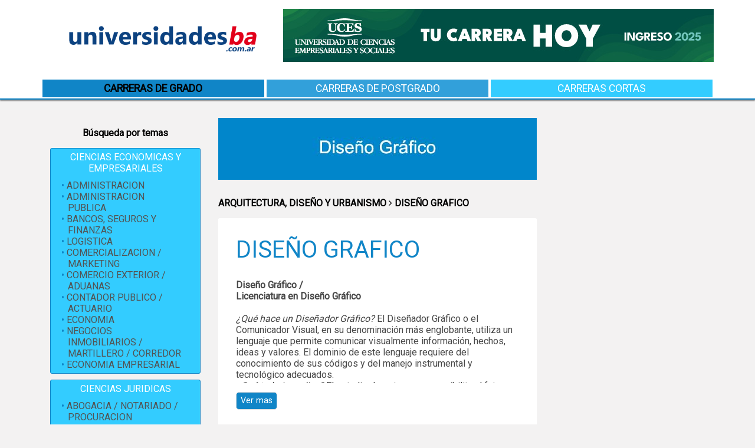

--- FILE ---
content_type: text/html; charset=UTF-8
request_url: https://universidadesba.com.ar/carrera.php?sub=395&g=8&t=DISE%C3%91O+GRAFICO&gt=ARQUITECTURA%2C+DISE%C3%91O+Y+URBANISMO
body_size: 8952
content:
    
<!doctype html>
<html>
<head>

<!-- Google Tag Manager -->
<script>(function(w,d,s,l,i){w[l]=w[l]||[];w[l].push({'gtm.start':
new Date().getTime(),event:'gtm.js'});var f=d.getElementsByTagName(s)[0],
j=d.createElement(s),dl=l!='dataLayer'?'&l='+l:'';j.async=true;j.src=
'https://www.googletagmanager.com/gtm.js?id='+i+dl;f.parentNode.insertBefore(j,f);
})(window,document,'script','dataLayer','GTM-M8C7V8K');</script>
<!-- End Google Tag Manager -->



<meta charset="UTF8">
<title>DISE&Ntilde;O GRAFICO, ARQUITECTURA, DISE&Ntilde;O Y URBANISMO</title>
<link href="CSSok.css" rel="stylesheet" type="text/css">
<link href="https://fonts.googleapis.com/css?family=Roboto|Lato|Open+Sans" rel="stylesheet">
<script src="https://use.fontawesome.com/649b2ad10c.js"></script>

<meta name="viewport" content="width=device-width, user-scalable=no, initial-scale=1.0, maximum-scale=1.0, minimum-scale=1.0">

</head>

<body>

<!-- Google Tag Manager (noscript) -->
<noscript><iframe src="https://www.googletagmanager.com/ns.html?id=GTM-M8C7V8K"
height="0" width="0" style="display:none;visibility:hidden"></iframe></noscript>
<!-- End Google Tag Manager (noscript) -->
<!-- BOTONERA -->
	<div id="encabezado"> 
<div class="ancho">
	 <center> 
     <div >
      
		<a href="http://bit.ly/2CNQCwZ " target="_blank">
		<img src="imagenes/banners/3360-14870-UNIVERSIDADESBA-730X90.jpg" alt="banner superior principal" class="banner1"/>
		</a>
		     </div>
    
     <a href="index.php" ><img src="imagenes/universidadesba.png" alt="Universidades BA" class="logo"/></a> 
   
 	<div class="limpia"></div>
 
 	<div id="botonera">
		<ul>
   	    	<li><span class="b1 activo">Carreras de grado</span></li>
	        <li><a href="http://www.posgradosba.com.ar/" target="_blank" class="b2">Carreras de postgrado</a></li>
    	    <li><a href="https://carrerascortasba.com.ar/" target="_blank" class="b3">Carreras cortas</a></li>
        </ul>
    </div>
    </center>
</div>
</div>    
<!-- CUERPO -->
<div id="cuerpo">
<div class="ancho flex">
<!-- 1 -->
<div class="c1">
 <center>
   <p><strong>B&uacute;squeda por temas</strong></p>
   
 </center>
	
			<div class="desplegableCarreras">
  				<h2>CIENCIAS ECONOMICAS Y EMPRESARIALES</h2>
				<div class="desplegable">
					<ul>
			<li><a href="carrera.php?sub=5&g=1&t=+ADMINISTRACION&gt=CIENCIAS+ECONOMICAS+Y+EMPRESARIALES"> ADMINISTRACION</a></li><li><a href="carrera.php?sub=15&g=1&t=ADMINISTRACION+PUBLICA&gt=CIENCIAS+ECONOMICAS+Y+EMPRESARIALES">ADMINISTRACION PUBLICA</a></li><li><a href="carrera.php?sub=35&g=1&t=BANCOS%2C+SEGUROS+Y+FINANZAS&gt=CIENCIAS+ECONOMICAS+Y+EMPRESARIALES">BANCOS, SEGUROS Y FINANZAS</a></li><li><a href="carrera.php?sub=40&g=1&t=LOGISTICA&gt=CIENCIAS+ECONOMICAS+Y+EMPRESARIALES">LOGISTICA</a></li><li><a href="carrera.php?sub=45&g=1&t=COMERCIALIZACION+%2F+MARKETING&gt=CIENCIAS+ECONOMICAS+Y+EMPRESARIALES">COMERCIALIZACION / MARKETING</a></li><li><a href="carrera.php?sub=50&g=1&t=COMERCIO+EXTERIOR+%2F+ADUANAS&gt=CIENCIAS+ECONOMICAS+Y+EMPRESARIALES">COMERCIO EXTERIOR / ADUANAS</a></li><li><a href="carrera.php?sub=55&g=1&t=CONTADOR+PUBLICO+%2F+ACTUARIO+++&gt=CIENCIAS+ECONOMICAS+Y+EMPRESARIALES">CONTADOR PUBLICO / ACTUARIO   </a></li><li><a href="carrera.php?sub=60&g=1&t=ECONOMIA&gt=CIENCIAS+ECONOMICAS+Y+EMPRESARIALES">ECONOMIA</a></li><li><a href="carrera.php?sub=65&g=1&t=NEGOCIOS+INMOBILIARIOS+%2F+MARTILLERO+%2F+CORREDOR+&gt=CIENCIAS+ECONOMICAS+Y+EMPRESARIALES">NEGOCIOS INMOBILIARIOS / MARTILLERO / CORREDOR </a></li><li><a href="carrera.php?sub=1641&g=1&t=ECONOMIA+EMPRESARIAL&gt=CIENCIAS+ECONOMICAS+Y+EMPRESARIALES">ECONOMIA EMPRESARIAL</a></li></ul></div></div>
			<div class="desplegableCarreras">
  				<h2>CIENCIAS JURIDICAS</h2>
				<div class="desplegable">
					<ul>
			<li><a href="carrera.php?sub=70&g=2&t=ABOGACIA+%2F+NOTARIADO+%2F+PROCURACION&gt=CIENCIAS+JURIDICAS">ABOGACIA / NOTARIADO / PROCURACION</a></li><li><a href="carrera.php?sub=78&g=2&t=CRIMINALISTICA+&gt=CIENCIAS+JURIDICAS">CRIMINALISTICA </a></li><li><a href="carrera.php?sub=80&g=2&t=SEGURIDAD+%2F+DEFENSA&gt=CIENCIAS+JURIDICAS">SEGURIDAD / DEFENSA</a></li></ul></div></div>
			<div class="desplegableCarreras">
  				<h2>CIENCIAS SOCIALES</h2>
				<div class="desplegable">
					<ul>
			<li><a href="carrera.php?sub=85&g=3&t=CIENCIA+POLITICA+%2F+ESTRATEGIA&gt=CIENCIAS+SOCIALES">CIENCIA POLITICA / ESTRATEGIA</a></li><li><a href="carrera.php?sub=90&g=3&t=COMUNICACION+SOCIAL&gt=CIENCIAS+SOCIALES">COMUNICACION SOCIAL</a></li><li><a href="carrera.php?sub=95&g=3&t=PERIODISMO&gt=CIENCIAS+SOCIALES">PERIODISMO</a></li><li><a href="carrera.php?sub=100&g=3&t=PUBLICIDAD&gt=CIENCIAS+SOCIALES">PUBLICIDAD</a></li><li><a href="carrera.php?sub=105&g=3&t=RELACIONES+INTERNACIONALES&gt=CIENCIAS+SOCIALES">RELACIONES INTERNACIONALES</a></li><li><a href="carrera.php?sub=110&g=3&t=RECURSOS+HUMANOS+%2F+RELACIONES+LABORALES&gt=CIENCIAS+SOCIALES">RECURSOS HUMANOS / RELACIONES LABORALES</a></li><li><a href="carrera.php?sub=120&g=3&t=RELACIONES+PUBLICAS+%2F+ORGANIZACION+DE+EVENTOS&gt=CIENCIAS+SOCIALES">RELACIONES PUBLICAS / ORGANIZACION DE EVENTOS</a></li><li><a href="carrera.php?sub=125&g=3&t=HIGIENE+Y+SEGURIDAD+EN+EL+TRABAJO&gt=CIENCIAS+SOCIALES">HIGIENE Y SEGURIDAD EN EL TRABAJO</a></li><li><a href="carrera.php?sub=130&g=3&t=SOCIOLOGIA+%2F+CIENCIAS+SOCIALES&gt=CIENCIAS+SOCIALES">SOCIOLOGIA / CIENCIAS SOCIALES</a></li><li><a href="carrera.php?sub=135&g=3&t=TURISMO&gt=CIENCIAS+SOCIALES">TURISMO</a></li><li><a href="carrera.php?sub=140&g=3&t=HOTELERIA+%2F+GASTRONOMIA&gt=CIENCIAS+SOCIALES">HOTELERIA / GASTRONOMIA</a></li><li><a href="carrera.php?sub=150&g=3&t=GEOGRAFIA&gt=CIENCIAS+SOCIALES">GEOGRAFIA</a></li><li><a href="carrera.php?sub=170&g=3&t=SERVICIO+SOCIAL+%2F+TRABAJO+SOCIAL&gt=CIENCIAS+SOCIALES">SERVICIO SOCIAL / TRABAJO SOCIAL</a></li><li><a href="carrera.php?sub=1642&g=3&t=CIENCIAS+DEL+COMPORTAMIENTO&gt=CIENCIAS+SOCIALES">CIENCIAS DEL COMPORTAMIENTO</a></li></ul></div></div>
			<div class="desplegableCarreras">
  				<h2>CIENCIAS HUMANAS</h2>
				<div class="desplegable">
					<ul>
			<li><a href="carrera.php?sub=195&g=4&t=ANTROPOLOGIA+%2F+ARQUEOLOGIA&gt=CIENCIAS+HUMANAS">ANTROPOLOGIA / ARQUEOLOGIA</a></li><li><a href="carrera.php?sub=200&g=4&t=MUSEOLOGIA+%2F+BIBLIOTECOLOGIA++%2F+CALIGRAFIA+%2F+EDICION&gt=CIENCIAS+HUMANAS">MUSEOLOGIA / BIBLIOTECOLOGIA  / CALIGRAFIA / EDICION</a></li><li><a href="carrera.php?sub=210&g=4&t=FILOSOFIA+%2F+ESTUDIOS+ORIENTALES+%2F+HUMANIDADES+&gt=CIENCIAS+HUMANAS">FILOSOFIA / ESTUDIOS ORIENTALES / HUMANIDADES </a></li><li><a href="carrera.php?sub=220&g=4&t=HISTORIA&gt=CIENCIAS+HUMANAS">HISTORIA</a></li><li><a href="carrera.php?sub=225&g=4&t=LETRAS+++&gt=CIENCIAS+HUMANAS">LETRAS   </a></li><li><a href="carrera.php?sub=230&g=4&t=IMAGEN+Y+SONIDO+%2F+MULTIMEDIA&gt=CIENCIAS+HUMANAS">IMAGEN Y SONIDO / MULTIMEDIA</a></li><li><a href="carrera.php?sub=240&g=4&t=TEATRO+%2F+ESCENOGRAFIA+%2F+ESPECTACULOS&gt=CIENCIAS+HUMANAS">TEATRO / ESCENOGRAFIA / ESPECTACULOS</a></li><li><a href="carrera.php?sub=245&g=4&t=ARTE+%2F+CULTURA&gt=CIENCIAS+HUMANAS">ARTE / CULTURA</a></li><li><a href="carrera.php?sub=250&g=4&t=MUSICA+&gt=CIENCIAS+HUMANAS">MUSICA </a></li><li><a href="carrera.php?sub=255&g=4&t=TEOLOGIA&gt=CIENCIAS+HUMANAS">TEOLOGIA</a></li><li><a href="carrera.php?sub=258&g=4&t=CIENCIAS+DE+LA+EDUCACION+%2F+EDUCACION&gt=CIENCIAS+HUMANAS">CIENCIAS DE LA EDUCACION / EDUCACION</a></li><li><a href="carrera.php?sub=261&g=4&t=EDUCACION+FISICA+%2F+DEPORTES&gt=CIENCIAS+HUMANAS">EDUCACION FISICA / DEPORTES</a></li><li><a href="carrera.php?sub=265&g=4&t=TRADUCTORADO+%2F+IDIOMA+%2F+INTERPRETARIADO&gt=CIENCIAS+HUMANAS">TRADUCTORADO / IDIOMA / INTERPRETARIADO</a></li></ul></div></div>
			<div class="desplegableCarreras">
  				<h2>CIENCIAS EXACTAS Y NATURALES</h2>
				<div class="desplegable">
					<ul>
			<li><a href="carrera.php?sub=270&g=5&t=ASTRONOMIA&gt=CIENCIAS+EXACTAS+Y+NATURALES">ASTRONOMIA</a></li><li><a href="carrera.php?sub=275&g=5&t=BIOQUIMICA&gt=CIENCIAS+EXACTAS+Y+NATURALES">BIOQUIMICA</a></li><li><a href="carrera.php?sub=280&g=5&t=FARMACIA&gt=CIENCIAS+EXACTAS+Y+NATURALES">FARMACIA</a></li><li><a href="carrera.php?sub=285&g=5&t=BIOTECNOLOGIA+%2F+GENETICA&gt=CIENCIAS+EXACTAS+Y+NATURALES">BIOTECNOLOGIA / GENETICA</a></li><li><a href="carrera.php?sub=290&g=5&t=CIENCIAS+BIOLOGICAS+%2F+PALEONTOLOGIA&gt=CIENCIAS+EXACTAS+Y+NATURALES">CIENCIAS BIOLOGICAS / PALEONTOLOGIA</a></li><li><a href="carrera.php?sub=295&g=5&t=CIENCIAS+DEL+SUELO&gt=CIENCIAS+EXACTAS+Y+NATURALES">CIENCIAS DEL SUELO</a></li><li><a href="carrera.php?sub=300&g=5&t=ECOLOGIA+%2F+AMBIENTE+%2F+OCEANOGRAFIA+%2F+METEOROLOGIA&gt=CIENCIAS+EXACTAS+Y+NATURALES">ECOLOGIA / AMBIENTE / OCEANOGRAFIA / METEOROLOGIA</a></li><li><a href="carrera.php?sub=305&g=5&t=FISICA+%2F+NANOTECNOLOGIA&gt=CIENCIAS+EXACTAS+Y+NATURALES">FISICA / NANOTECNOLOGIA</a></li><li><a href="carrera.php?sub=310&g=5&t=QUIMICA&gt=CIENCIAS+EXACTAS+Y+NATURALES">QUIMICA</a></li><li><a href="carrera.php?sub=315&g=5&t=MATEMATICA+%2F+ESTADISTICA&gt=CIENCIAS+EXACTAS+Y+NATURALES">MATEMATICA / ESTADISTICA</a></li></ul></div></div>
			<div class="desplegableCarreras">
  				<h2>SALUD MENTAL</h2>
				<div class="desplegable">
					<ul>
			<li><a href="carrera.php?sub=322&g=6&t=PSICOLOGIA+&gt=SALUD+MENTAL">PSICOLOGIA </a></li><li><a href="carrera.php?sub=325&g=6&t=MUSICOTERAPIA+%2F+PSICOMOTRICIDAD&gt=SALUD+MENTAL">MUSICOTERAPIA / PSICOMOTRICIDAD</a></li><li><a href="carrera.php?sub=328&g=6&t=TERAPIA+OCUPACIONAL+%2F+GERONTOLOGIA&gt=SALUD+MENTAL">TERAPIA OCUPACIONAL / GERONTOLOGIA</a></li><li><a href="carrera.php?sub=331&g=6&t=+PSICOPEDAGOGIA&gt=SALUD+MENTAL"> PSICOPEDAGOGIA</a></li></ul></div></div>
			<div class="desplegableCarreras">
  				<h2>CIENCIAS MEDICAS</h2>
				<div class="desplegable">
					<ul>
			<li><a href="carrera.php?sub=335&g=7&t=MEDICINA+&gt=CIENCIAS+MEDICAS">MEDICINA </a></li><li><a href="carrera.php?sub=345&g=7&t=NUTRICION&gt=CIENCIAS+MEDICAS">NUTRICION</a></li><li><a href="carrera.php?sub=350&g=7&t=FONOAUDIOLOGIA&gt=CIENCIAS+MEDICAS">FONOAUDIOLOGIA</a></li><li><a href="carrera.php?sub=355&g=7&t=KINESIOLOGIA+Y+FISIATRIA&gt=CIENCIAS+MEDICAS">KINESIOLOGIA Y FISIATRIA</a></li><li><a href="carrera.php?sub=360&g=7&t=OBSTETRICIA&gt=CIENCIAS+MEDICAS">OBSTETRICIA</a></li><li><a href="carrera.php?sub=365&g=7&t=ENFERMERIA&gt=CIENCIAS+MEDICAS">ENFERMERIA</a></li><li><a href="carrera.php?sub=370&g=7&t=OPTICA&gt=CIENCIAS+MEDICAS">OPTICA</a></li><li><a href="carrera.php?sub=375&g=7&t=+DIAGNOSTICO+POR+IMAGENES&gt=CIENCIAS+MEDICAS"> DIAGNOSTICO POR IMAGENES</a></li><li><a href="carrera.php?sub=380&g=7&t=AUXILIARES+DE+LA+MEDICINA&gt=CIENCIAS+MEDICAS">AUXILIARES DE LA MEDICINA</a></li><li><a href="carrera.php?sub=385&g=7&t=ODONTOLOGIA&gt=CIENCIAS+MEDICAS">ODONTOLOGIA</a></li></ul></div></div>
			<div class="desplegableCarreras">
  				<h2>ARQUITECTURA, DISEÑO Y URBANISMO</h2>
				<div class="desplegable">
					<ul>
			<li><a href="carrera.php?sub=390&g=8&t=ARQUITECTURA+Y+URBANISMO&gt=ARQUITECTURA%2C+DISE%C3%91O+Y+URBANISMO">ARQUITECTURA Y URBANISMO</a></li><li><a href="carrera.php?sub=393&g=8&t=DISE%C3%91O&gt=ARQUITECTURA%2C+DISE%C3%91O+Y+URBANISMO">DISEÑO</a></li><li><a href="carrera.php?sub=395&g=8&t=DISE%C3%91O+GRAFICO&gt=ARQUITECTURA%2C+DISE%C3%91O+Y+URBANISMO">DISEÑO GRAFICO</a></li><li><a href="carrera.php?sub=405&g=8&t=DISE%C3%91O+INDUSTRIAL&gt=ARQUITECTURA%2C+DISE%C3%91O+Y+URBANISMO">DISEÑO INDUSTRIAL</a></li><li><a href="carrera.php?sub=410&g=8&t=DISE%C3%91O+DE+INDUMENTARIA+Y+TEXTIL&gt=ARQUITECTURA%2C+DISE%C3%91O+Y+URBANISMO">DISEÑO DE INDUMENTARIA Y TEXTIL</a></li><li><a href="carrera.php?sub=420&g=8&t=DISE%C3%91O+DE+INTERIORES&gt=ARQUITECTURA%2C+DISE%C3%91O+Y+URBANISMO">DISEÑO DE INTERIORES</a></li></ul></div></div>
			<div class="desplegableCarreras">
  				<h2>INGENIERIA Y TECNOLOGIA</h2>
				<div class="desplegable">
					<ul>
			<li><a href="carrera.php?sub=427&g=9&t=INGENIERIA+BIOMEDICA+&gt=INGENIERIA+Y+TECNOLOGIA">INGENIERIA BIOMEDICA </a></li><li><a href="carrera.php?sub=430&g=9&t=INGENIERIA+CIVIL+%2F+FERROCARRILES+%2F+TRANSPORTE&gt=INGENIERIA+Y+TECNOLOGIA">INGENIERIA CIVIL / FERROCARRILES / TRANSPORTE</a></li><li><a href="carrera.php?sub=435&g=9&t=INGENIERIA+ELECTRICA+%2F+ELECTRICISTA&gt=INGENIERIA+Y+TECNOLOGIA">INGENIERIA ELECTRICA / ELECTRICISTA</a></li><li><a href="carrera.php?sub=440&g=9&t=INGENIERIA+ELECTROMECANICA+%2F+AUTOMATIZACION&gt=INGENIERIA+Y+TECNOLOGIA">INGENIERIA ELECTROMECANICA / AUTOMATIZACION</a></li><li><a href="carrera.php?sub=445&g=9&t=INGENIERIA+ELECTRONICA&gt=INGENIERIA+Y+TECNOLOGIA">INGENIERIA ELECTRONICA</a></li><li><a href="carrera.php?sub=450&g=9&t=INGENIERIA+EN+TELECOMUNICACIONES&gt=INGENIERIA+Y+TECNOLOGIA">INGENIERIA EN TELECOMUNICACIONES</a></li><li><a href="carrera.php?sub=455&g=9&t=INGENIERIA+EN+PETROLEO+%2F+ENERGIA&gt=INGENIERIA+Y+TECNOLOGIA">INGENIERIA EN PETROLEO / ENERGIA</a></li><li><a href="carrera.php?sub=465&g=9&t=INGENIERIA+EN+MATERIALES+%2F+METALURGICA&gt=INGENIERIA+Y+TECNOLOGIA">INGENIERIA EN MATERIALES / METALURGICA</a></li><li><a href="carrera.php?sub=470&g=9&t=INGENIERIA+INDUSTRIAL+&gt=INGENIERIA+Y+TECNOLOGIA">INGENIERIA INDUSTRIAL </a></li><li><a href="carrera.php?sub=475&g=9&t=INGENIERIA+MECANICA+%2F+AUTOMOTRIZ+%2F+AERONAUTICA&gt=INGENIERIA+Y+TECNOLOGIA">INGENIERIA MECANICA / AUTOMOTRIZ / AERONAUTICA</a></li><li><a href="carrera.php?sub=485&g=9&t=INGENIERIA+NAVAL&gt=INGENIERIA+Y+TECNOLOGIA">INGENIERIA NAVAL</a></li><li><a href="carrera.php?sub=495&g=9&t=INGENIERIA+QUIMICA&gt=INGENIERIA+Y+TECNOLOGIA">INGENIERIA QUIMICA</a></li><li><a href="carrera.php?sub=500&g=9&t=INGENIERIA+TEXTIL&gt=INGENIERIA+Y+TECNOLOGIA">INGENIERIA TEXTIL</a></li><li><a href="carrera.php?sub=600&g=9&t=CIENCIAS+DEL+TERRITORIO&gt=INGENIERIA+Y+TECNOLOGIA">CIENCIAS DEL TERRITORIO</a></li></ul></div></div>
			<div class="desplegableCarreras">
  				<h2>INFORMATICA Y SISTEMAS</h2>
				<div class="desplegable">
					<ul>
			<li><a href="carrera.php?sub=605&g=10&t=INFORMATICA+%2F+SISTEMAS&gt=INFORMATICA+Y+SISTEMAS">INFORMATICA / SISTEMAS</a></li></ul></div></div>
			<div class="desplegableCarreras">
  				<h2>CIENCIAS AGROPECUARIAS Y  DE LA ALIMENTACION</h2>
				<div class="desplegable">
					<ul>
			<li><a href="carrera.php?sub=615&g=11&t=AGRONOMIA+%2F+INGENIERIA+FORESTAL+%2F+PAISAJISMO&gt=CIENCIAS+AGROPECUARIAS+Y++DE+LA+ALIMENTACION">AGRONOMIA / INGENIERIA FORESTAL / PAISAJISMO</a></li><li><a href="carrera.php?sub=630&g=11&t=ADMINISTRACION+AGRARIA+%2F+AGRONEGOCIOS&gt=CIENCIAS+AGROPECUARIAS+Y++DE+LA+ALIMENTACION">ADMINISTRACION AGRARIA / AGRONEGOCIOS</a></li><li><a href="carrera.php?sub=635&g=11&t=PRODUCCION+AGROPECUARIA&gt=CIENCIAS+AGROPECUARIAS+Y++DE+LA+ALIMENTACION">PRODUCCION AGROPECUARIA</a></li><li><a href="carrera.php?sub=640&g=11&t=ALIMENTOS&gt=CIENCIAS+AGROPECUARIAS+Y++DE+LA+ALIMENTACION">ALIMENTOS</a></li><li><a href="carrera.php?sub=655&g=11&t=VETERINARIA&gt=CIENCIAS+AGROPECUARIAS+Y++DE+LA+ALIMENTACION">VETERINARIA</a></li></ul></div></div>
			<div class="desplegableCarreras">
  				<h2>CICLOS DE LICENCIATURA, PROFESORADO Y POSTITULOS</h2>
				<div class="desplegable">
					<ul>
			<li><a href="carrera.php?sub=1005&g=12&t=Administraci%C3%B3n&gt=CICLOS+DE+LICENCIATURA%2C+PROFESORADO+Y+POSTITULOS">Administración</a></li><li><a href="carrera.php?sub=1015&g=12&t=Administraci%C3%B3n+Publica&gt=CICLOS+DE+LICENCIATURA%2C+PROFESORADO+Y+POSTITULOS">Administración Publica</a></li><li><a href="carrera.php?sub=1035&g=12&t=Bancos%2C+Seguros+y+Finanzas&gt=CICLOS+DE+LICENCIATURA%2C+PROFESORADO+Y+POSTITULOS">Bancos, Seguros y Finanzas</a></li><li><a href="carrera.php?sub=1040&g=12&t=Log%C3%ADstica&gt=CICLOS+DE+LICENCIATURA%2C+PROFESORADO+Y+POSTITULOS">Logística</a></li><li><a href="carrera.php?sub=1045&g=12&t=Comercializaci%C3%B3n+%2F+Marketing&gt=CICLOS+DE+LICENCIATURA%2C+PROFESORADO+Y+POSTITULOS">Comercialización / Marketing</a></li><li><a href="carrera.php?sub=1050&g=12&t=Comercio+Exterior+%2F+Internacional&gt=CICLOS+DE+LICENCIATURA%2C+PROFESORADO+Y+POSTITULOS">Comercio Exterior / Internacional</a></li><li><a href="carrera.php?sub=1060&g=12&t=Econom%C3%ADa&gt=CICLOS+DE+LICENCIATURA%2C+PROFESORADO+Y+POSTITULOS">Economía</a></li><li><a href="carrera.php?sub=1065&g=12&t=Negocios+Inmobiliarios+%2F+Martillero+%2F+Corredor&gt=CICLOS+DE+LICENCIATURA%2C+PROFESORADO+Y+POSTITULOS">Negocios Inmobiliarios / Martillero / Corredor</a></li><li><a href="carrera.php?sub=1078&g=12&t=Criminal%C3%ADstica&gt=CICLOS+DE+LICENCIATURA%2C+PROFESORADO+Y+POSTITULOS">Criminalística</a></li><li><a href="carrera.php?sub=1080&g=12&t=Seguridad+%2F+Defensa&gt=CICLOS+DE+LICENCIATURA%2C+PROFESORADO+Y+POSTITULOS">Seguridad / Defensa</a></li><li><a href="carrera.php?sub=1085&g=12&t=Ciencia+Pol%C3%ADtica+%2F+Estrategia&gt=CICLOS+DE+LICENCIATURA%2C+PROFESORADO+Y+POSTITULOS">Ciencia Política / Estrategia</a></li><li><a href="carrera.php?sub=1090&g=12&t=Comunicaci%C3%B3n+Social&gt=CICLOS+DE+LICENCIATURA%2C+PROFESORADO+Y+POSTITULOS">Comunicación Social</a></li><li><a href="carrera.php?sub=1095&g=12&t=Periodismo&gt=CICLOS+DE+LICENCIATURA%2C+PROFESORADO+Y+POSTITULOS">Periodismo</a></li><li><a href="carrera.php?sub=1110&g=12&t=Recursos+Humanos+%2F+Relaciones+Laborales&gt=CICLOS+DE+LICENCIATURA%2C+PROFESORADO+Y+POSTITULOS">Recursos Humanos / Relaciones Laborales</a></li><li><a href="carrera.php?sub=1120&g=12&t=Relaciones+P%C3%BAblicas+%2F+Organizaci%C3%B3n+de+Eventos&gt=CICLOS+DE+LICENCIATURA%2C+PROFESORADO+Y+POSTITULOS">Relaciones Públicas / Organización de Eventos</a></li><li><a href="carrera.php?sub=1125&g=12&t=Higiene+y+Seguridad+en+el+Trabajo&gt=CICLOS+DE+LICENCIATURA%2C+PROFESORADO+Y+POSTITULOS">Higiene y Seguridad en el Trabajo</a></li><li><a href="carrera.php?sub=1135&g=12&t=Turismo&gt=CICLOS+DE+LICENCIATURA%2C+PROFESORADO+Y+POSTITULOS">Turismo</a></li><li><a href="carrera.php?sub=1140&g=12&t=Hoteler%C3%ADa+%2F+Gastronom%C3%ADa&gt=CICLOS+DE+LICENCIATURA%2C+PROFESORADO+Y+POSTITULOS">Hotelería / Gastronomía</a></li><li><a href="carrera.php?sub=1150&g=12&t=Geograf%C3%ADa&gt=CICLOS+DE+LICENCIATURA%2C+PROFESORADO+Y+POSTITULOS">Geografía</a></li><li><a href="carrera.php?sub=1170&g=12&t=Servicio+Social+%2F+Trabajo+Social&gt=CICLOS+DE+LICENCIATURA%2C+PROFESORADO+Y+POSTITULOS">Servicio Social / Trabajo Social</a></li><li><a href="carrera.php?sub=1200&g=12&t=Museolog%C3%ADa+%2F+Bibliotecolog%C3%ADa++%2F+Caligraf%C3%ADa+%2F+Edici%C3%B3n&gt=CICLOS+DE+LICENCIATURA%2C+PROFESORADO+Y+POSTITULOS">Museología / Bibliotecología  / Caligrafía / Edición</a></li><li><a href="carrera.php?sub=1210&g=12&t=Filosof%C3%ADa+%2F+Estudios+Orientales+%2F+Humanidades&gt=CICLOS+DE+LICENCIATURA%2C+PROFESORADO+Y+POSTITULOS">Filosofía / Estudios Orientales / Humanidades</a></li><li><a href="carrera.php?sub=1220&g=12&t=Historia&gt=CICLOS+DE+LICENCIATURA%2C+PROFESORADO+Y+POSTITULOS">Historia</a></li><li><a href="carrera.php?sub=1225&g=12&t=Letras&gt=CICLOS+DE+LICENCIATURA%2C+PROFESORADO+Y+POSTITULOS">Letras</a></li><li><a href="carrera.php?sub=1230&g=12&t=Imagen+y+Sonido+%2F+Multimedia&gt=CICLOS+DE+LICENCIATURA%2C+PROFESORADO+Y+POSTITULOS">Imagen y Sonido / Multimedia</a></li><li><a href="carrera.php?sub=1245&g=12&t=Arte+%2F+Cultura&gt=CICLOS+DE+LICENCIATURA%2C+PROFESORADO+Y+POSTITULOS">Arte / Cultura</a></li><li><a href="carrera.php?sub=1250&g=12&t=M%C3%BAsica&gt=CICLOS+DE+LICENCIATURA%2C+PROFESORADO+Y+POSTITULOS">Música</a></li><li><a href="carrera.php?sub=1258&g=12&t=Ciencias+de+la+Educaci%C3%B3n+%2F+Educaci%C3%B3n&gt=CICLOS+DE+LICENCIATURA%2C+PROFESORADO+Y+POSTITULOS">Ciencias de la Educación / Educación</a></li><li><a href="carrera.php?sub=1261&g=12&t=Educaci%C3%B3n+F%C3%ADsica+%2F+Deportes&gt=CICLOS+DE+LICENCIATURA%2C+PROFESORADO+Y+POSTITULOS">Educación Física / Deportes</a></li><li><a href="carrera.php?sub=1265&g=12&t=Traductorado+%2F+Idioma+%2F+Interpretariado&gt=CICLOS+DE+LICENCIATURA%2C+PROFESORADO+Y+POSTITULOS">Traductorado / Idioma / Interpretariado</a></li><li><a href="carrera.php?sub=1300&g=12&t=Ecolog%C3%ADa+y+Ambiente+%2F+Oceanograf%C3%ADa+%2F+Meteorolog%C3%ADa&gt=CICLOS+DE+LICENCIATURA%2C+PROFESORADO+Y+POSTITULOS">Ecología y Ambiente / Oceanografía / Meteorología</a></li><li><a href="carrera.php?sub=1315&g=12&t=Matem%C3%A1tica+%2F+Estad%C3%ADstica&gt=CICLOS+DE+LICENCIATURA%2C+PROFESORADO+Y+POSTITULOS">Matemática / Estadística</a></li><li><a href="carrera.php?sub=1325&g=12&t=Musicoterapia+%2F+Psicomotricidad&gt=CICLOS+DE+LICENCIATURA%2C+PROFESORADO+Y+POSTITULOS">Musicoterapia / Psicomotricidad</a></li><li><a href="carrera.php?sub=1328&g=12&t=Terapia+Ocupacional+%2F+Gerontolog%C3%ADa&gt=CICLOS+DE+LICENCIATURA%2C+PROFESORADO+Y+POSTITULOS">Terapia Ocupacional / Gerontología</a></li><li><a href="carrera.php?sub=1331&g=12&t=Psicopedagog%C3%ADa&gt=CICLOS+DE+LICENCIATURA%2C+PROFESORADO+Y+POSTITULOS">Psicopedagogía</a></li><li><a href="carrera.php?sub=1350&g=12&t=Fonoaudiolog%C3%ADa&gt=CICLOS+DE+LICENCIATURA%2C+PROFESORADO+Y+POSTITULOS">Fonoaudiología</a></li><li><a href="carrera.php?sub=1355&g=12&t=Kinesiolog%C3%ADa+y+Fisiatr%C3%ADa&gt=CICLOS+DE+LICENCIATURA%2C+PROFESORADO+Y+POSTITULOS">Kinesiología y Fisiatría</a></li><li><a href="carrera.php?sub=1360&g=12&t=Obstetricia&gt=CICLOS+DE+LICENCIATURA%2C+PROFESORADO+Y+POSTITULOS">Obstetricia</a></li><li><a href="carrera.php?sub=1365&g=12&t=Enfermer%C3%ADa&gt=CICLOS+DE+LICENCIATURA%2C+PROFESORADO+Y+POSTITULOS">Enfermería</a></li><li><a href="carrera.php?sub=1375&g=12&t=Diagn%C3%B3stico+por+Im%C3%A1genes&gt=CICLOS+DE+LICENCIATURA%2C+PROFESORADO+Y+POSTITULOS">Diagnóstico por Imágenes</a></li><li><a href="carrera.php?sub=1380&g=12&t=Auxiliares+de+la+Medicina&gt=CICLOS+DE+LICENCIATURA%2C+PROFESORADO+Y+POSTITULOS">Auxiliares de la Medicina</a></li><li><a href="carrera.php?sub=1395&g=12&t=Dise%C3%B1o+Grafico&gt=CICLOS+DE+LICENCIATURA%2C+PROFESORADO+Y+POSTITULOS">Diseño Grafico</a></li><li><a href="carrera.php?sub=1405&g=12&t=Dise%C3%B1o+Industrial&gt=CICLOS+DE+LICENCIATURA%2C+PROFESORADO+Y+POSTITULOS">Diseño Industrial</a></li><li><a href="carrera.php?sub=1420&g=12&t=Dise%C3%B1o+De+Interiores&gt=CICLOS+DE+LICENCIATURA%2C+PROFESORADO+Y+POSTITULOS">Diseño De Interiores</a></li><li><a href="carrera.php?sub=1427&g=12&t=Ingenier%C3%ADa+Biom%C3%A9dica&gt=CICLOS+DE+LICENCIATURA%2C+PROFESORADO+Y+POSTITULOS">Ingeniería Biomédica</a></li><li><a href="carrera.php?sub=1440&g=12&t=Ingenier%C3%ADa+Electromec%C3%A1nica+%2F+Automatizaci%C3%B3n&gt=CICLOS+DE+LICENCIATURA%2C+PROFESORADO+Y+POSTITULOS">Ingeniería Electromecánica / Automatización</a></li><li><a href="carrera.php?sub=1450&g=12&t=Ingenier%C3%ADa+en+Telecomunicaciones&gt=CICLOS+DE+LICENCIATURA%2C+PROFESORADO+Y+POSTITULOS">Ingeniería en Telecomunicaciones</a></li><li><a href="carrera.php?sub=1615&g=12&t=Agronom%C3%ADa+%2F+Ingenier%C3%ADa+Forestal+%2F+Paisajismo&gt=CICLOS+DE+LICENCIATURA%2C+PROFESORADO+Y+POSTITULOS">Agronomía / Ingeniería Forestal / Paisajismo</a></li><li><a href="carrera.php?sub=1630&g=12&t=Administraci%C3%B3n+Agraria+%2F+Agronegocios&gt=CICLOS+DE+LICENCIATURA%2C+PROFESORADO+Y+POSTITULOS">Administración Agraria / Agronegocios</a></li><li><a href="carrera.php?sub=1640&g=12&t=Alimentos&gt=CICLOS+DE+LICENCIATURA%2C+PROFESORADO+Y+POSTITULOS">Alimentos</a></li></ul></div></div>  
  <div class="cuadroBuscador">
    <center>
      <p><strong>B&uacute;squeda por universidad</strong></p>
      <p><a href="universidades.php">Carreras que se dictan&nbsp;<br>
        por Universidad</a> </p>
    </center>
  </div>
  <div class="cuadroBuscador">
    <center>
      <p><strong>B&uacute;squeda por palabra</strong></p>
      <p class="azul">Escrib&iacute; por lo menos 4 letras que mejor identifiquen la carrera buscada </p>
      <p>
     <form action="buscador.php" method="post" name="form1" id="form1">
  	  <input type="search" name="buscar" id="buscar" style="width:70%">
      <input type="submit" value="Buscar" style="width:25%">
    </form>
      </p>
    </center>
  </div>
   <div class="cuadroBuscador">
    <center>
      <p><strong>M&aacute;s informaci&oacute;n</strong></p>
      <p><a href="masinfo.php">Para tener en cuenta</a> </p>
    </center>
  </div>  




</div>

<!-- 2 -->
<div class="c2">

		<a href="http://www.universidadesba.com.ar" target="_blank">
		<img src="imagenes/banners/7402-395-Diseño-Grafico.jpg"  alt="diseño grafico" class="banner"/>
		</a>
		      <p><strong>ARQUITECTURA, DISE&Ntilde;O Y URBANISMO <i class="fa fa-angle-right" aria-hidden="true"></i> DISE&Ntilde;O GRAFICO </strong></p>
    <div class="recuadroBlanco">
     <input type="checkbox" class="leer-mas" id="textito" />
     <div class="amplia">
	     <h1>DISEÑO GRAFICO</h1>
     <p><strong>Dise&ntilde;o Gr&aacute;fico / </strong><br /><strong>Licenciatura en Dise&ntilde;o Gr&aacute;fico</strong> <br /><br /><em>&iquest;Qu&eacute; hace un Dise&ntilde;ador Gr&aacute;fico?</em> El Dise&ntilde;ador Gr&aacute;fico o el Comunicador Visual, en su denominaci&oacute;n m&aacute;s englobante, utiliza un lenguaje que permite comunicar visualmente informaci&oacute;n, hechos, ideas y valores. El dominio de este lenguaje requiere del conocimiento de sus c&oacute;digos y del manejo instrumental y tecnol&oacute;gico adecuados. <br /><em>&iquest;Qu&eacute; trabajo realiza?</em> El estudio de esta carrera posibilita al futuro egresado proyectar y concretar realizaciones en: dise&ntilde;o gr&aacute;fico urbano, sistemas de se&ntilde;alizaci&oacute;n arquitect&oacute;nica, sistemas de se&ntilde;alizaci&oacute;n viales e industriales. Realizar la diagramaci&oacute;n de libros y revistas. Dise&ntilde;ar la gr&aacute;fica de identificaci&oacute;n institucional, marcas, isotipos, logotipos para empresas. Proyectar la gr&aacute;fica publicitaria, avisos, campa&ntilde;as, afiches, folletos. Realizar dise&ntilde;o gr&aacute;fico en cine, video y en medios audiovisuales en general, as&iacute; como cualquier otra actividad donde el medio comunicacional lo requiera como realizaci&oacute;n de stands para exposiciones, dise&ntilde;o de envases (packaging) de distintos productos, etc. La carrera universitaria capacita adem&aacute;s, para realizar estudios e investigaciones referidas al dise&ntilde;o gr&aacute;fico, diagnosticar en empresas p&uacute;blicas o privadas problemas de comunicaci&oacute;n visual, asesorar en toda actividad sobre calidad de los mensajes, realizar pericias, arbitrajes, presupuestos y tasaciones relacionadas con el dise&ntilde;o gr&aacute;fico. <br /><em>&iquest;Qu&eacute; estudia?</em> En t&eacute;rminos generales, los planes de estudio ubican como eje organizador, la materia Taller de Dise&ntilde;o o Comunicaci&oacute;n Visual, donde el alumno se entrena en la realizaci&oacute;n de proyectos. Otras materias b&aacute;sicas son Tipograf&iacute;a, Tecnolog&iacute;a de la Comunicaci&oacute;n Visual, Morfolog&iacute;a, Semiolog&iacute;a. Tambi&eacute;n se desarrollan estudios sobre Historia del Arte,&nbsp; Medios Audiovisuales, entre otros temas. <br /><br /><strong>Comunicaci&oacute;n Visual</strong><br /><br />Rol profesional: El egresado podr&aacute; realizar estudios, programaci&oacute;n, supervisi&oacute;n, inspecci&oacute;n y producci&oacute;n de los elementos que posibiliten comunicar visualmente informaci&oacute;n, hechos, ideas y valores. <br />Campo laboral: Podr&aacute; actuar en medios gr&aacute;ficos de comunicaci&oacute;n, televisi&oacute;n y cine en sus aspectos gr&aacute;ficos. Efectuar se&ntilde;alizaci&oacute;n y generaci&oacute;n de c&oacute;digos visuales. Producir im&aacute;genes visuales de instituciones, empresas y productos. Intervenir en la confecci&oacute;n de normas de sistemas de comunicaci&oacute;n p&uacute;blica o privada.<br />Plan de estudios: El eje tem&aacute;tico lo constituye la materia Taller de Comunicaci&oacute;n Visual. Otras materias son: Dibujo; Lenguaje Visual; F&iacute;sica; Integraci&oacute;n Cultural; Tecnolog&iacute;a de Comunicaci&oacute;n Visual. <br /><br /><strong>Licenciatura en Dise&ntilde;o Gr&aacute;fico Multimedial</strong> <br /><br />Rol profesional: El egresado podr&aacute; elaborar en forma integral y mediante la implementaci&oacute;n de c&oacute;digos visuales verbales y no verbales, combinados o no con palabras, mensajes destinados a la publicidad, institucional, la educaci&oacute;n, la informaci&oacute;n y la expresi&oacute;n est&eacute;tica, en carteles, murales, vallas, afiches, stands, televisi&oacute;n, cine, espacios tridimensionales, virtuales y de promoci&oacute;n. Elaborar mediante dibujos, fotograf&iacute;as, collages, animaciones o la combinaci&oacute;n de &eacute;stos, mensajes visuales acordes con las necesidades de un emisor y el soporte elegido. Dise&ntilde;ar, diagramar y ordenar la distribuci&oacute;n del espacio visual, bidimensional, tridimensional o virtual de libros, revistas, peri&oacute;dicos, medios audiovisuales o sitios web. Dise&ntilde;ar im&aacute;genes de identidad corporativa o institucional para empresas comerciales, sociales, educativas o industriales.<br />Plan de estudios: Algunas de las asignaturas son Inform&aacute;tica Aplicada al Dise&ntilde;o; Tecnolog&iacute;a Gr&aacute;fica; Morfolog&iacute;a; Dise&ntilde;o Gr&aacute;fico; Tipograf&iacute;a; Historia del Dise&ntilde;o; Estructuras Publicitarias; Est&eacute;tica; Editorial; Dise&ntilde;o de Productos y Envases; Dise&ntilde;o de Imagen Audiovisual; Gui&oacute;n; Realizaci&oacute;n Multimedial; Iluminaci&oacute;n y C&aacute;mara; Edici&oacute;n Audiovisual; Efectos Especiales y Animaci&oacute;n; Creaci&oacute;n Sonora; Animaci&oacute;n Digital. Se cursa en la U. Mor&oacute;n.<br /><br /><strong>Carreras Cortas</strong><br /><br /><strong>Dise&ntilde;ador Gr&aacute;fico con orientaci&oacute;n en Publicidad</strong>: La carrera capacita para resolver la pr&aacute;ctica del dise&ntilde;o en todo tipo de piezas gr&aacute;ficas editoriales o publicitarias como folletos, papeler&iacute;a comercial, afiches, envases, revistas, etc. utilizando la computadora como herramienta principal para realizar efectos especiales con textos, dibujo de logotipos, ilustraciones, tratamiento de im&aacute;genes digitalizadas, as&iacute; como tambi&eacute;n, el dise&ntilde;o de sitios en Internet, envases, stands, videos, etc.<br />Plan de estudios: Entre otras materias se estudia, Tipograf&iacute;a; Tecnolog&iacute;a Gr&aacute;fica; Computaci&oacute;n Gr&aacute;fica; Dise&ntilde;o Editorial; Dise&ntilde;o Publicitario; T&eacute;cnicas de Ilustraci&oacute;n; Dise&ntilde;o Multimedial; Fotograf&iacute;a. Se estudia en Nueva Escuela.<br /><br /><strong>T&eacute;cnico Superior en Dise&ntilde;o Gr&aacute;fico</strong>: La carrera forma t&eacute;cnicos especializados para analizar, plantear y resolver problemas de dise&ntilde;o gr&aacute;fico, utilizando sistemas de computaci&oacute;n.<br />Plan de estudios: Algunas materias que integran el plan de estudios son: Historia del Dise&ntilde;o. Tecnolog&iacute;a. Dise&ntilde;o Gr&aacute;fico. Morfolog&iacute;a. Computaci&oacute;n Gr&aacute;fica. Tipograf&iacute;a. Comunicaci&oacute;n Gr&aacute;fica Cin&eacute;tica. Dise&ntilde;o Editorial. Dise&ntilde;o Multimedial. Dise&ntilde;o de Envases, entre otras.<br /><br /><strong>Tecnicatura en Dise&ntilde;o de Marcas y Envases</strong>: Es una carrera de pre-grado, con tres a&ntilde;os de duraci&oacute;n.<br />Su objetivo se centra en la problem&aacute;tica de marcas y envases, con formaci&oacute;n en dise&ntilde;o, como desarrollo estrat&eacute;gico. Su orientaci&oacute;n es formar profesionales que puedan interpretar los requerimientos de la industria y elaborar propuestas innovadoras sustentables. Se cursa en Universidad Nacional de Avellaneda.</p>     </div>
     <label for="textito" class="leer-mas-boton"></label>  </div>
  <HR>
    <p><strong>Seleccion&aacute; la carrera: </strong></p>
    
        
				<div class="recuadroBlanco"><img src="imagenes/instituciones/4087-UCES-CARRERAS-UNIVERSITARIAS-120.jpg" width=120 alt="UNIVERSIDAD DE CIENCIAS EMPRESARIALES Y SOCIALES (UCES)" align="right"/><strong>UNIVERSIDAD DE CIENCIAS EMPRESARIALES Y SOCIALES (UCES)</strong><br><br><a href="detallecarrera.php?id=5" >- LICENCIATURA EN DISEÑO Y COMUNICACION</a><br><div class=limpia></div></div>
				<div class="recuadroBlanco"><img src="imagenes/instituciones/1233-Logo-Universidad-del-Este-120x60.jpg" width=120 alt="UNIVERSIDAD DEL ESTE (UDE)" align="right"/><strong>UNIVERSIDAD DEL ESTE (UDE)</strong><br><br><a href="detallecarrera.php?id=2096" >- LICENCIATURA EN DISEÑO DIGITAL. Modalidad virtual.</a><br><div class=limpia></div></div>
				<div class="recuadroBlanco"><img src="imagenes/instituciones/9836-UAI-logo-02.jpg" width=120 alt="UNIVERSIDAD ABIERTA INTERAMERICANA" align="right"/><strong>UNIVERSIDAD ABIERTA INTERAMERICANA</strong><br><br><a href="detallecarrera.php?id=565" >- LICENCIATURA EN DISEÑO GRAFICO</a><br><div class=limpia></div></div>
				<div class="recuadroBlanco"><strong>UNIVERSIDAD DE MORON</strong><br><br><a href="detallecarrera.php?id=361" >- LICENCIATURA EN DISEÑO GRAFICO MULTIMEDIAL</a><br><a href="detallecarrera.php?id=362" >- LICENCIATURA EN DISEÑO GRAFICO PUBLICITARIO</a><br><div class=limpia></div></div>
				<div class="recuadroBlanco"><strong>UNIVERSIDAD ARGENTINA DE LA EMPRESA</strong><br><br><a href="detallecarrera.php?id=134" >- LICENCIATURA EN DISEÑO DE IMAGEN VISUAL. (UADE Pinamar)</a><br><a href="detallecarrera.php?id=133" >- LICENCIATURA EN DISEÑO GRAFICO</a><br><a href="detallecarrera.php?id=132" >- LICENCIATURA EN DISEÑO GRAFICO Y LICENCIATURA EN DISEÑO MULTIMEDIA Y DE INTERACCION. Plan conjunto</a><br><a href="detallecarrera.php?id=135" >- TECNICATURA UNIVERSITARIA EN DISEÑO DE LA IMAGEN VISUAL. (UADE Pinamar)</a><br><div class=limpia></div></div>
				<div class="recuadroBlanco"><strong>UNIVERSIDAD DE BUENOS AIRES</strong><br><br><a href="detallecarrera.php?id=440" >- DISEÑO GRAFICO</a><br><div class=limpia></div></div>
				<div class="recuadroBlanco"><strong>UNIVERSIDAD NACIONAL DE AVELLANEDA</strong><br><br><a href="detallecarrera.php?id=394" >- TECNICATURA EN DISEÑO DE MARCAS Y ENVASES</a><br><div class=limpia></div></div>
				<div class="recuadroBlanco"><strong>UNIVERSIDAD DE BELGRANO</strong><br><br><a href="detallecarrera.php?id=231" >- LICENCIATURA EN DISEÑO GRAFICO</a><br><div class=limpia></div></div>
				<div class="recuadroBlanco"><strong>UNIVERSIDAD ARGENTINA JOHN F. KENNEDY.</strong><br><br><a href="detallecarrera.php?id=621" >- LICENCIATURA EN DISEÑO GRAFICO</a><br><div class=limpia></div></div>
				<div class="recuadroBlanco"><strong>UNIVERSIDAD CAECE.</strong><br><br><a href="detallecarrera.php?id=664" >- LICENCIATURA EN DISEÑO GRAFICO Y COMUNICACION AUDIOVISUAL</a><br><div class=limpia></div></div>
				<div class="recuadroBlanco"><strong>UNIVERSIDAD CATOLICA DE LA PLATA.</strong><br><br><a href="detallecarrera.php?id=670" >- LICENCIATURA EN DISEÑO VISUAL</a><br><div class=limpia></div></div>
				<div class="recuadroBlanco"><strong>UNIVERSIDAD DE FLORES</strong><br><br><a href="detallecarrera.php?id=743" >- LICENCIATURA EN DISEÑO GRAFICO</a><br><div class=limpia></div></div>
				<div class="recuadroBlanco"><strong>UNIVERSIDAD DE PALERMO</strong><br><br><a href="detallecarrera.php?id=787" >- DISEÑO DE HISTORIETAS</a><br><a href="detallecarrera.php?id=788" >- DISEÑO DE ILUSTRACIONES</a><br><a href="detallecarrera.php?id=786" >- DISEÑO GRÁFICO</a><br><div class=limpia></div></div>
				<div class="recuadroBlanco"><strong>UNIVERSIDAD DEL CINE.</strong><br><br><a href="detallecarrera.php?id=820" >- LICENCIATURA EN COMUNICACION VISUAL</a><br><div class=limpia></div></div>
				<div class="recuadroBlanco"><strong>UNIVERSIDAD DEL SALVADOR.</strong><br><br><a href="detallecarrera.php?id=841" >- LICENCIATURA EN DISEÑO GRAFICO</a><br><div class=limpia></div></div>
				<div class="recuadroBlanco"><strong>UNIVERSIDAD NACIONAL DE LANUS</strong><br><br><a href="detallecarrera.php?id=1136" >- LICENCIATURA EN DISEÑO Y COMUNICACION VISUAL</a><br><div class=limpia></div></div>
				<div class="recuadroBlanco"><strong>UNIVERSIDAD NACIONAL DE LA PLATA.</strong><br><br><a href="detallecarrera.php?id=1204" >- DISEÑO EN COMUNICACION VISUAL</a><br><div class=limpia></div></div>
				<div class="recuadroBlanco"><strong>UNIVERSIDAD NAC. DEL NOROESTE DE LA PROV. DE BUENOS AIRES.</strong><br><br><a href="detallecarrera.php?id=1537" >- LICENCIATURA EN DISEÑO GRAFICO</a><br><div class=limpia></div></div></div>

<!-- 3 -->
<div class="c3">
	    </div>

</div>
</div>

<!-- PIE -->
	<div id="pie">
	<div class="ancho">
    	


<div class="pieFlex">

<div class="c1">
	<center><a href="index.php"><img src="imagenes/universidadesba.png" width="90%" alt="" /></a> </center>
</div>

<div class="c2">
	<a href="index.php">Carreras de grado</a><br>
    <a href="http://www.posgradosba.com.ar" target="_blank">Carreras de postgrado</a><br>
    <a href="http://carrerascortasba.com.ar" target="_blank">Carreras cortas</a>
    
    </div>

<div class="c3">
	<a href="somos.php">Quienes somos</a><br>
    <a href="noticias.php">Noticias</a><br>
    <a href="index.php#publicaciones">Para tener en cuenta</a>

</div>
<div class="c4">
	<a href="masinfo.php">Orientación Vocacional</a><br>
    <a href="contacto.php">Contacto</a><br>
    <a href="articulos.php">De Interés para Orientadores</a>
</div>
</div>
<br>
<hr>
<center>
<strong>Grupo Re-vista Vocacional:<br>
<br>
</strong><a href="http://www.revistavocacional.com.ar" target="_blank"><img src="imagenes/revista-vocacional.png" height="30" alt=""/></a><img src="imagenes/universidadesba.png" height="30" alt=""/> <a href="http://carrerascortasba.com.ar" target="_blank"><img src="imagenes/carrerascortasba.png" height="30" alt=""/></a> <a href="http://www.posgradosba.com.ar" target="_blank"><img src="imagenes/posgradosba.png" height="30" alt=""/></a><br>
&copy; 2026 - todos los derechos reservados
</center>

    </div>
</div>
</body>
</html>

--- FILE ---
content_type: text/css
request_url: https://universidadesba.com.ar/CSSok.css
body_size: 3404
content:
:root {
  --gris1: #ffffff;
  --gris2: #f3f2f2;
  --gris3: #e7e6e6;
  --gris4: #535353;
  --azul: #1085c7;
  --celeste: #33ccff;  
}
*{
	box-sizing:border-box;
	}

html, body{
	height:100%;
	width:100%;
	margin:0;
	padding:0;
	font-family: 'Roboto', sans-serif;
	background-color:#f3f2f2;
}
/* ---- GENERAL ---- */
.ancho{
	max-width: 1140px;
	margin:0 auto;
	}
#cuerpo{
	padding-top:185px;
	padding-bottom:30px;
	}

h1{font-size: 2.5em;/*---agregado--*/
	color:#1085c7;
	font-weight:normal;
	margin-top:0;
	margin-left:0px;  /*---agregado--*/
	padding-top:10px;  /*---antes 0 --*/
	}
.limpia{
	width:100%;
	clear:both;
	}
.azul{
	color:#1085c7;
	}
.celeste{
	color:#33ccff;
	}
.anclaPrevia{
	position:absolute;
	bottom:169px;
	background-color:#000;
}
.resaltadoAzul{
	color:#FFFFFF;
	background-color:#1085c7;
	/*text-transform:uppercase;*/
	display:block;
	width:100%;
	font-size:1.5em;
	padding-left:10px;
	margin-top:-10px;
	clear:both;
	margin-top:5px;
	}



/* ---- ENCABEZADO ---- */
#encabezado{
	width:100%;
	height:auto;
	height:169px;
	position:fixed;
	background-color:#ffffff;
	border-bottom:solid 2px #1085c7;
	box-shadow:0px 2px 2px rgba(0,0,0,0.5);
	z-index:9999;
	padding-top:15px;
	}
.logo{
	max-width:320px;
	margin-top:25px;
	}

#botonera{
	width:100%;
	clear:both;	
	margin-top:15px;
	}
#botonera a{
	text-decoration:none;
	}
#botonera ul{
	display:inline-box;
	list-style:none;
	margin:0;
	padding:0;
	}
#botonera ul li{
	display:inline;
	}
#botonera ul li a{
	color:#ffffff;
	display:inline-block;
	margin:0;
	padding-top:5px;
	padding-bottom:5px;
	transition:all 0.5s;
	width:33%;
	text-align:center;
	text-transform:uppercase;
	font-size:1.1em;
	}
#botonera ul li a:hover{
	color: #000;
	font-weight:bold;
		
	}
.activo{
	color:#000;
	display:inline-block;
	margin:0;
	padding-top:5px;
	padding-bottom:5px;
	transition:all 0.5s;
	width:33%;
	text-align:center;
	text-transform:uppercase;
	font-size:1.1em;
	font-weight:bold;
	}
#botonera2{
	position:fixed;
	/*position:absolute;*/
	right:0px;
	margin-top:180px;
	z-index:1;
	font-size:1.5em;
	}
#botonera2 a{
	text-decoration:none;
	}
#botonera2 ul{
	list-style:none;
	margin:5;
	padding:0;
	}
#botonera2 ul li{
	margin-right:10px;
	margin-bottom:10px;
	}
#botonera2 ul li a{
	color:#fff;
	background-color:rgba(0,0,0,0.2);
	margin:5px;
	/*width:180px;*/
	padding:10px;
	
	display:block;
	text-align:center;
	border-radius:50%;
	}
#botonera2 ul li a:hover{
	color: #8A8A8A;
	}	
.b1{
	background-color:#1085c7;
	}
.b2{
	background-color:#32a0da;
	}
.b3{
	background-color:#33ccff;
	}

/* --- CUERPO --- */
.flex{
	display: -webkit-box; /**/
	display: -webkit-flex;
   display:         flex;
   -webkit-flex-flow: row;
           flex-flow: row;
	}
.flex .c1{
	-webkit-box-flex: 1; /**/
	 -webkit-box-ordinal-group: 1;/**/
	 width:25%;/**/
	-webkit-flex: 1 6 25%;
           flex: 1 6 25%;
   -webkit-order: 1;
           order: 1;
	padding:15px;
		   }
.flex .c1 h2{
	font-size:1em;
	}
.flex .c2{
	-webkit-box-flex: 1; /**/
	 -webkit-box-ordinal-group: 2;/**/
	 width:50%;/**/
	-webkit-flex: 1 1 50%;
           flex: 1 1 50%;
   -webkit-order: 2;
           order: 2;
		padding:15px;
		   }
.flex .c3{
		-webkit-box-flex: 1; /**/
	 -webkit-box-ordinal-group: 3;/**/
	 width:25%;/**/

	-webkit-flex: 1 6 25%;
           flex: 1 6 25%;
   -webkit-order: 3;
           order: 3;
		 	padding:15px;
		   }
.flex .carr1{
	-webkit-box-flex: 1; /**/
	 -webkit-box-ordinal-group: 1;/**/
	 width:75%;/**/
	-webkit-flex: 1 6 75%;
           flex: 1 6 75%;
   -webkit-order: 1;
           order: 1;
	padding:15px;
		   }
.flex .carr2{
	-webkit-box-flex: 1; /**/
	 -webkit-box-ordinal-group: 2;/**/
	 width:25%;/**/
	-webkit-flex: 1 6 25%;
           flex: 1 6 25%;
   -webkit-order: 2;
           order: 2;
	padding:15px;
		   }
.flex .not1{
	-webkit-box-flex: 1; /**/
	 -webkit-box-ordinal-group: 1;/**/
	 width:25%;/**/
	-webkit-flex: 1 6 25%;
           flex: 1 6 25%;
   -webkit-order: 1;
           order: 1;
	padding:15px;
		   }
.flex .not2{
	-webkit-box-flex: 1; /**/
	 -webkit-box-ordinal-group: 2;/**/
	 width:75%;/**/
	-webkit-flex: 1 6 75%;
           flex: 1 6 75%;
   -webkit-order: 2;
           order: 2;
		padding:15px;
		   }
.flex .public1{
	-webkit-box-flex: 1; /**/
	 -webkit-box-ordinal-group: 1;/**/
	 width:50%;/**/
	-webkit-flex: 1 6 50%;
           flex: 1 6 50%;
   -webkit-order: 1;
           order: 1;
	padding:15px;
		   }
.flex .public2{
	-webkit-box-flex: 1; /**/
	 -webkit-box-ordinal-group: 2;/**/
	 width:50%;/**/
	-webkit-flex: 1 6 50%;
           flex: 1 6 50%;
   -webkit-order: 2;
           order: 2;
		padding:15px;
		   }
.flex .unis1{
	-webkit-flex: 1 6 25%;
           flex: 1 6 25%;
   -webkit-order: 1;
           order: 1;
	padding:15px;
		   }
.flex .unis2{
	-webkit-flex: 1 6 75%;
           flex: 1 6 75%;
   -webkit-order: 2;
           order: 2;
		padding:15px;
		   }
.a100{
	width:100%;
	}
.a80{
	width:80%;
	}

#buscador{
	height:80%;
	background-image:url(imagenes/fondobuscador.jpg);
	/*background-image:url(imagenes/fondobuscador.jpg) 50% 100px;*/
	background-position:50% 100px;
	background-size:cover;
	/*position:relative;*/
	margin-top:0px;
	font-size:1.8em;
	color:#fff;
	text-shadow:1px 1px 3px rgba(0,0,0,1.00);
	text-align:center;
	}

#buscador input{
	font-size:0.8em;
	border-radius:5px;
	max-width:70%;
	border: solid 2px #1085c7;
	}
/*
input[value] {
  color: grey;
  font-style: italic;
  font-size: 1.3zem;
}*/

#buscador button{
	font-size:0.8em;
	border-radius:5px;
	width:25%;
	white-space:nowrap;
	background-color:#fff;
	border: solid 2px #1085c7;
	}
.centrado{
    position: absolute; /* padre en relative */
    left: 50%;
    top: 50%;
    transform: translate(-50%, -50%);
    -webkit-transform: translate(-50%, -50%);
}
#slogan{
	text-align:center;
	font-size:2em;
	color:rgba(53,53,53,1.00);
	padding-top:50px;
	padding-bottom:50px;
	background-color:#ffffff;
	position:relative;
	}
#carreras{
	padding-top: 50px;
	padding-bottom: 50px;
	background-color: #f3f2f2;
	border-top: solid 1px #DADADA;
	position:relative;
	}

.desplegableCarreras{
	background-color:#33ccff;
	border:solid 1px #1085c7;
	border-radius:3px;
	padding:5px;
	color:#000;
	margin-bottom:10px;
	display:inline-block;
	width:100%;
	transition:all 1s;
	}
.desplegableCarreras h2{
	color: #ffffff;
	padding:0;
	margin:0px;
	margin-bottom:10px;
	display:block;
	text-align:center;
	font-weight:normal;
	}
.desplegableCarreras a{
	color:#535353;
	text-decoration:none;
	transition:all 0.5s;
	}
	
.desplegableCarreras a:hover{
	color:#1085c7;
	text-decoration:none;
	}
/*.desplegable{
	max-height:0px;
	overflow:hidden;
	transition:all 1s ease-in-out;
	}*/

div.desplegableCarreras:hover div.desplegable {
	max-height:3000px;
}
.desplegable ul{
	margin:0;
	padding:0;
	list-style:none;
	margin-left:10%;
	margin-right:10%;
	}
.desplegable ul li{
	padding-left: em; 
  	text-indent: -.7em;  
  }

.desplegable ul li:before {
  	content: "\2022  ";
    color: #1085c7;
}
#carreras .desplegable{
	column-count: 3;
}
.cuadroBuscador{
	background-color:#fff;
	border:solid 1px #1da1f3;
	border-radius:3px;
	padding:10px;
	padding-bottom:5px;
	color:#000;
	margin-top:20px;
	margin-bottom:10px;
	display:inline-block;
	width:100%;	
	}
.cuadroBuscador a{
	color:#1085c7;
	text-decoration:none;
	}
.cuadroBuscador a:hover{
	color:#33ccff;
	text-decoration:none;
	}
.recuadroBlanco{
	background-color:#fff;
	padding:30px;
	margin-bottom:30px;
	color:#474747;
	border-radius:3px;
	text-decoration:none;
	}
a.recuadroBlanco {
	text-decoration:none;
	display:block;
	margin-bottom:15px;
	}
a.recuadroBlanco:hover {
	text-decoration:none;
	box-shadow:0px 1px 3px #000;
	}
.recuadroBlanco a:link, .recuadroBlanco a:visited {
	color:#535353;   
	text-decoration:none;
    
	}
.recuadroBlanco a:hover{
	color:#33ccff;
	text-decoration:none;
	}
.recuadroBlanco table{
	max-width:100%;
	}
.recuadroBlanco img{
	max-width:100%;
	}
#instituciones{
	background-color:#fff;
	border-top:solid 1px #DADADA;
	padding-bottom:50px;
	padding-top:50px;
	position:relative;
	}
#instituciones .ancho{
	max-width:1140px;
	}
#instituciones .universidad{
	height:200px;
	background-color:#DADADA;
	background-color:#33ccff;
	margin:15px;
	float:left;
	color:#808080;
	border:solid 1px #DADADA;
	border-radius:3px;
	
	}
#instituciones .universidad img{
	max-width:100%;
}
#instituciones .universidad:link{
	text-decoration:none;
	}
#instituciones .universidad:hover{
	text-decoration:none;
	border:solid 1px #1da1f3;
	}

#instituciones .universidad .logo{
	background-color:#fff;
	height:90px;
	padding:15px;
	}
#instituciones .universidad h2{
	font-size:1em;
	color:#464646;
	padding-top:0;
	margin-top:0;
}
#instituciones .universidad .texto{
	padding:10px;
}
a.linkAzul:link,
a.linkAzul:visited{
	color:#1085c7;
	text-decoration:none;
	text-transform:uppercase;
}
a.linkAzul:hover{
	color:#33ccff;
}
#noticias{
	padding-top: 50px;
	padding-bottom: 50px;
	background-color: #f3f2f2;
	border-top: solid 1px #DADADA;
	margin-top: 0px;	
	}
#noticias .noticia{
	background-color:#e7e6e6;
	margin-bottom:15px;
	border-radius:3px;
	padding:15px;
	}
#noticias a{
	color:#1085c7;
	text-decoration:none;
}
#noticias a:hover{
	color:#33ccff;
	text-decoration:none;
}
#noticias strong{
	color:#1085c7;
	}
#publicaciones{
	padding-top: 50px;
	background-color:#fff;
	border-top:solid 1px #DADADA;
	padding-bottom:50px;
	}	
.publicacion{
	width:100%;
	height:100%;
	padding:15px;
	border-radius:3px;
	background-color: #e7e6e6;
	border: solid 1px #DADADA;
	position:relative;
	
}
.publicacion .tapaPublicacion{
	float:left;
		/*margin-top:-25px;*/
	margin-right:30px;
	margin-bottom:30px;
	margin-left:20px;
	
	height:100%;
	position:relative;
}
.publicacion .tapaPublicacion img{
	box-shadow:0px 2px 5px #000;
	background-color:#fff;
	border: solid 1px #DADADA;
	padding:5px;
	}
.publicacion .textoPublicacion{
	position:relative;
}
.publicacion h2{
	margin-top:10px;
	font-weight:normal;
	text-align:center;
	color:#1085c7;
	}
a.publicacion {
	text-decoration:none;
	display:block;
	color:#2D2D2D;
	}
a.publicacion:hover {
	text-decoration:none;
	border:solid 1px #1da1f3;
	}	
.recuadroBlanco h1{
	color:#1085c7;
	font-weight:normal;
	margin-top:0;
	padding-top:0;
	}
.recuadroBlanco h1.letraChica{
	font-size:1.5em;
	}
.recuadroBlanco h2{
	color:#16b4e8;  /* nuevo otro celeste */
	/*font-weight:normal;*/  /* nuevo */
	margin:0;
	padding:0;
	font-size:1.2em;  /* nuevo antes 1em */
	}
.formulario{
	/*width:100%;*/
	background-color:#ffffff;
	color:#000;
	padding:30px;
	border-radius:3px;
	margin:0 auto;
	}
.formulario input,
.formulario textarea{
	color:#000;
	border: none;
	border-bottom: dotted 2px rgba(0,0,0,0.6);
	background-color:transparent;
	width:100%;
	font-weight:normal;
	margin-bottom:10px;
	}
.formulario h2{
	margin:0;
	padding:0;
	font-weight:normal;
	}
*::-webkit-input-placeholder {
   color: #000;
   	font-family: 'Roboto', sans-serif;
	font-size:1.2em;

}
*:-moz-placeholder { /* Firefox 18- */
   color:  #000;  	
   font-family: 'Roboto', sans-serif;
   	font-size:1.2em;
}
*::-moz-placeholder {  /* Firefox 19+ */
   color:  #000; 
   	font-family: 'Roboto', sans-serif;
 	font-size:1.2em;

}
*:-ms-input-placeholder {  
   color:  #000;  
   	font-family: 'Roboto', sans-serif;
	font-size:1.2em;

}
.boton{
	color: #fff;
	font-size: 1.2em;
	background-color: #1085c7;
	padding: 5px;
	padding-left: 10px;
	padding-right: 10px;
	border-radius: 5px;
	border: solid 2px #1085c7;
	transition: all 1s;
		}
.boton:hover{
	box-shadow:0px 1px 2px rgba(0,0,0,0.5);
	border: solid 2px #FFFFFF;
	}

/* --- PIE --- */
#pie{
	width: 100%;
	background-color: #7bcbb9;
	color:#585858;
	padding: 10px;
	padding-top:30px;
	border-top: solid 2px #1085c7;
	}
#pie hr{
	height:1px;
	border: none;
	border-top: solid 1px #1085c7;
	}
#pie img{
	margin-right:30px;
	}
#pie a:link,
#pie a:visited{
	text-decoration:none;
	color:#585858;
	padding:5px;
	}
#pie a:hover{
	text-decoration:none;
	color:#000;
	}
.pieFlex{
	display: -webkit-box; /**/
	display: flex;
    flex-flow: row;
	}
.pieFlex .c1{
	-webkit-box-flex: 1; /**/
	 -webkit-box-ordinal-group: 1;/**/
	 width:25%;/**/
	flex: 1 6 25%;
   	order: 1;
	padding-left:0px;
	}
.pieFlex .c2{
	-webkit-box-flex: 1; /**/
	 -webkit-box-ordinal-group: 2;/**/
	 width:25%;/**/
	flex: 1 6 25%;
    order: 2;
	padding-left:30px;
	border-left:solid 1px #1085c7;
	}
.pieFlex .c3{
	-webkit-box-flex: 3; /**/
	 -webkit-box-ordinal-group: 1;/**/
	 width:25%;/**/
	flex: 1 6 25%;
    order: 3;
	padding-left:30px;
	border-left:solid 1px #1085c7;
 }
.pieFlex .c4{
	-webkit-box-flex: 1; /**/
	 -webkit-box-ordinal-group: 4;/**/
	 width:25%;/**/
	flex: 1 6 25%;
    order: 4;
	padding-left:30px;
	border-left:solid 1px #1085c7;
   }	
   
 /* --- BANNERS --- */
 .banner{
	margin-bottom:30px;
	display:block;
	max-width:100%;
	}
.banner1{
	float:right;
	margin-bottom:15px;
	}
 .banner18{
	margin-bottom:20px;
    margin-top:10px;
	display:block;
	max-width:100%;
	}
/*.banner19{
	margin-bottom:20px;
	 margin-top:10px;
         margin-left: 30%; 
	display:block;
	max-width:100%;
	}*/

.bannerDerecha{
	float:right;
	margin-top:10px;
	margin-bottom:10px;
	margin-right:15px;
	max-width:100%;
	}
.calesita{
	max-width:100%;
	}
	
.leer-mas{
	 display: none;
	}
.leer-mas ~ .leer-mas-boton:before {
  content: 'Ver mas';
}

.leer-mas:checked ~ .leer-mas-boton:before {
  content: 'Ver menos';
}
.amplia{
	max-height:250px;
	overflow:hidden;
	transition:all 2s;
	}
.leer-mas:checked ~ .amplia  {
   max-height: 9999px;
   overflow:visible;
}
.leer-mas-boton {
  cursor: pointer;
  display: inline-block;
  padding: 0 .5em;
  color: #fff;
  font-size: .9em;
  line-height: 2;
  border: 1px solid #ddd;
  border-radius: 5px;
  margin:0 auto;
  background-color:#1085c7;
  margin-top:15px;
}
a.leer-mas-boton:link{
  cursor: pointer;
  display: inline-block;
  padding: 0 .5em;
  color: #fff;
  font-size: .9em;
  line-height: 2;
  border: 1px solid #ddd;
  border-radius: 5px;
  margin:0 auto;
  background-color:#1085c7;
  margin-top:15px;
}
	
/* --- RESPONSIVO --- */	
	
@media screen and (min-width: 0px) and (max-width: 1140px) {
#encabezado{
	padding:0;
	position:relative;
	height:auto;
	z-index:1;
	}
.ancho{
	padding-left:5px;
	padding-right:5px;
	margin:0;
	}
#buscador{
	background:url(imagenes/fondobuscador.jpg) 50% 0px;
	background-size:cover;
	height:auto;
	padding:15px;
        font-size:1.3em;
}
#buscador input{
	max-width:100%;
	font-size:1em;
	margin-top:15px;
	}
#buscador button{
	width:90%;
	font-size:1em;
	margin-top:15px;
	

	}
.centrado{
    position: relative;
	margin-top:30px;
	margin-bottom:30px;
	left: 0%;
    top: 0%;
    transform: translate(0, 0);
    -webkit-transform: translate(0, 0);
    
}
#botonera2{
	position:fixed;
	bottom:0px;
	z-index:1;
		margin:0 auto;
	display:block;
	width:100%;

	}
#botonera2 ul{
	margin:0 auto;
	display:block;
	width:100%;
	}
#botonera2 ul li{
	margin:0 auto;
	display:inline-block;
	}
#cuerpo{
	padding:5px;
	}

#slogan {
    font-size: 1.5em;
}


h1{/*---agregado todo el h1--*/
	color:#1085c7;
	font-weight:normal;
	margin-top:0;
	margin-left:0px;  /*---agregado--*/
	padding-top:30px;  /*---antes 0 --*/
	text-align:center;
        font-size: 2em;    /*---antes 2.5em --*/
	}
#carreras .desplegable{
	column-count: 1;
}
.logo{
	width:80%;
	max-width:1000px;
	margin-top:0px;
	}
.banner1{
	float:none;
	max-width:100%;
	height:auto;
	}
.bannerDerecha{
	float:right;
	max-width:70%;
	margin:0 auto;
	
}
#botonera ul li a{
	font-size:1em;
	width:30%;
	}
.recuadroBlanco{
	padding:10px;
	}
.recuadroBlanco h1{
	font-size:1.3em;
	}
.flex{
	-webkit-flex-flow: column;
    flex-flow: column;
	}
.flex .c1{
	   width:100%;/**/
	-webkit-flex:1 1 50%;
           flex:1 1  50%;
   -webkit-order: 2;
           order: 2;
	padding:10px;
	margin-top:15px;
	padding-top:15px;
			   }

.flex .c2{
	 width:100%;/**/
	-webkit-flex: 1 1 100%;
    flex: 1 1 50%;
   -webkit-order: 1;
           order: 1;
	padding:10px;
		   }
.flex .c3{
	 width:100%;/**/
	-webkit-flex: 1 1 50%;
           flex:1 1 50%;
   -webkit-order: 3;
           order: 3;
		 	padding:10px;
		   }
.banner{
	margin-bottom:10px;
	}
#pie{
	margin:0;
	padding-bottom:60px;
	}
.pieFlex{
	flex-flow: column;
	}
.pieFlex .c1{
	 width:100%;/**/
	 }
.pieFlex .c2{
	 width:100%;/**/
	 }
.pieFlex .c3{
	 width:100%;/**/
	 }	
.pieFlex .c4{
	 width:100%;/**/
	 }
#pie img{
	display:block;
	margin-right:0px;
	}
.anclaPrevia{
	bottom:0px;
	}
.publicacion .tapaPublicacion{
	width:100%;
	}
#instituciones .ancho{
	max-width:100%;
	}
.flex .carr1{
	width:100%;
}
.flex .carr2{
	width:100%;
}
.flex .not1{
	width:100%;
}
.flex .not2{
	width:100%;
}
.flex .public1{
	width:100%;
}
.flex .public2{
	width:100%;
}
	
}



@media screen and (min-width: 901px) and (max-width: 1140px) {
.banner19 {
  margin-bottom: 20px;
  margin-top: 10px;
 margin-left: 30%;
  display: block;
  max-width: 100%;
}       
}

@media screen  and (min-width: 0px) and (max-width: 900px) {
   .banner19 {
  margin-bottom: 20px;
  margin-top: 10px;
  display: block;
  max-width: 100%;
}       
  
}

--- FILE ---
content_type: text/plain
request_url: https://www.google-analytics.com/j/collect?v=1&_v=j102&a=1250358356&t=pageview&_s=1&dl=https%3A%2F%2Funiversidadesba.com.ar%2Fcarrera.php%3Fsub%3D395%26g%3D8%26t%3DDISE%25C3%2591O%2BGRAFICO%26gt%3DARQUITECTURA%252C%2BDISE%25C3%2591O%2BY%2BURBANISMO&ul=en-us%40posix&dt=DISE%C3%91O%20GRAFICO%2C%20ARQUITECTURA%2C%20DISE%C3%91O%20Y%20URBANISMO&sr=1280x720&vp=1280x720&_u=YEBAAEABAAAAACAAI~&jid=137676105&gjid=1448965832&cid=564805190.1769246606&tid=UA-113936091-1&_gid=1091840622.1769246606&_r=1&_slc=1&gtm=45He61m0n81M8C7V8Kv833031086za200zd833031086&gcd=13l3l3l3l1l1&dma=0&tag_exp=103116026~103200004~104527906~104528501~104684208~104684211~105391253~115938465~115938468~116185181~116185182~116682875~116988316~117041588~117223566&z=1313362851
body_size: -453
content:
2,cG-HMHFL2N83E